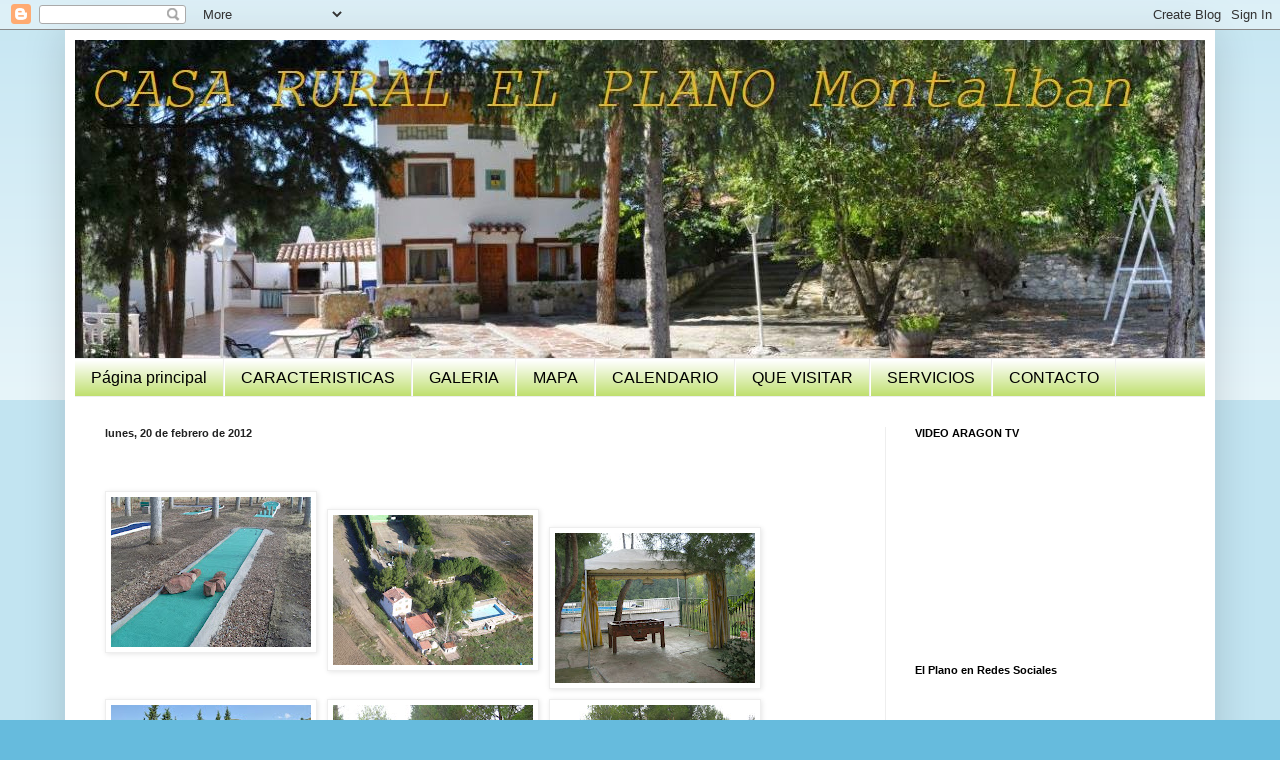

--- FILE ---
content_type: text/html; charset=UTF-8
request_url: https://casaruralelplano.blogspot.com/2012/02/fachada-principal-jardin-entrada.html
body_size: 14099
content:
<!DOCTYPE html>
<html class='v2' dir='ltr' lang='es'>
<head>
<link href='https://www.blogger.com/static/v1/widgets/335934321-css_bundle_v2.css' rel='stylesheet' type='text/css'/>
<meta content='width=1100' name='viewport'/>
<meta content='text/html; charset=UTF-8' http-equiv='Content-Type'/>
<meta content='blogger' name='generator'/>
<link href='https://casaruralelplano.blogspot.com/favicon.ico' rel='icon' type='image/x-icon'/>
<link href='http://casaruralelplano.blogspot.com/2012/02/fachada-principal-jardin-entrada.html' rel='canonical'/>
<link rel="alternate" type="application/atom+xml" title="CASA RURAL EL PLANO Montalban - Atom" href="https://casaruralelplano.blogspot.com/feeds/posts/default" />
<link rel="alternate" type="application/rss+xml" title="CASA RURAL EL PLANO Montalban - RSS" href="https://casaruralelplano.blogspot.com/feeds/posts/default?alt=rss" />
<link rel="service.post" type="application/atom+xml" title="CASA RURAL EL PLANO Montalban - Atom" href="https://www.blogger.com/feeds/2666592443602053958/posts/default" />

<link rel="alternate" type="application/atom+xml" title="CASA RURAL EL PLANO Montalban - Atom" href="https://casaruralelplano.blogspot.com/feeds/4126087405669873451/comments/default" />
<!--Can't find substitution for tag [blog.ieCssRetrofitLinks]-->
<link href='https://blogger.googleusercontent.com/img/b/R29vZ2xl/AVvXsEj-m18L6H7paz5gUAUKlAjVnWW1ypd4SGw9P6S2SKMfhpLYk8I4UybrVvEy9avDJCTFQhNimOMZoazFw-zJmfaSjtXcL1LXI-8djvfQJkn3gHNKEBImRKyb57XkxFIZOKB4rOpeJc8iakM/s200/23.JPG' rel='image_src'/>
<meta content='http://casaruralelplano.blogspot.com/2012/02/fachada-principal-jardin-entrada.html' property='og:url'/>
<meta content='CASA RURAL EL PLANO Montalban' property='og:title'/>
<meta content='                          ' property='og:description'/>
<meta content='https://blogger.googleusercontent.com/img/b/R29vZ2xl/AVvXsEj-m18L6H7paz5gUAUKlAjVnWW1ypd4SGw9P6S2SKMfhpLYk8I4UybrVvEy9avDJCTFQhNimOMZoazFw-zJmfaSjtXcL1LXI-8djvfQJkn3gHNKEBImRKyb57XkxFIZOKB4rOpeJc8iakM/w1200-h630-p-k-no-nu/23.JPG' property='og:image'/>
<title>CASA RURAL EL PLANO Montalban</title>
<style id='page-skin-1' type='text/css'><!--
/*
-----------------------------------------------
Blogger Template Style
Name:     Simple
Designer: Blogger
URL:      www.blogger.com
----------------------------------------------- */
/* Content
----------------------------------------------- */
body {
font: normal normal 12px Arial, Tahoma, Helvetica, FreeSans, sans-serif;
color: #222222;
background: #66bbdd none repeat scroll top left;
padding: 0 40px 40px 40px;
}
html body .region-inner {
min-width: 0;
max-width: 100%;
width: auto;
}
h2 {
font-size: 22px;
}
a:link {
text-decoration:none;
color: #2288bb;
}
a:visited {
text-decoration:none;
color: #888888;
}
a:hover {
text-decoration:underline;
color: #33aaff;
}
.body-fauxcolumn-outer .fauxcolumn-inner {
background: transparent url(https://resources.blogblog.com/blogblog/data/1kt/simple/body_gradient_tile_light.png) repeat scroll top left;
_background-image: none;
}
.body-fauxcolumn-outer .cap-top {
position: absolute;
z-index: 1;
height: 400px;
width: 100%;
}
.body-fauxcolumn-outer .cap-top .cap-left {
width: 100%;
background: transparent url(https://resources.blogblog.com/blogblog/data/1kt/simple/gradients_light.png) repeat-x scroll top left;
_background-image: none;
}
.content-outer {
-moz-box-shadow: 0 0 40px rgba(0, 0, 0, .15);
-webkit-box-shadow: 0 0 5px rgba(0, 0, 0, .15);
-goog-ms-box-shadow: 0 0 10px #333333;
box-shadow: 0 0 40px rgba(0, 0, 0, .15);
margin-bottom: 1px;
}
.content-inner {
padding: 10px 10px;
}
.content-inner {
background-color: #ffffff;
}
/* Header
----------------------------------------------- */
.header-outer {
background: transparent none repeat-x scroll 0 -400px;
_background-image: none;
}
.Header h1 {
font: italic normal 60px 'Courier New', Courier, FreeMono, monospace;
color: #d8ad30;
text-shadow: -1px -1px 1px rgba(0, 0, 0, .2);
}
.Header h1 a {
color: #d8ad30;
}
.Header .description {
font-size: 140%;
color: #777777;
}
.header-inner .Header .titlewrapper {
padding: 22px 30px;
}
.header-inner .Header .descriptionwrapper {
padding: 0 30px;
}
/* Tabs
----------------------------------------------- */
.tabs-inner .section:first-child {
border-top: 1px solid #eeeeee;
}
.tabs-inner .section:first-child ul {
margin-top: -1px;
border-top: 1px solid #eeeeee;
border-left: 0 solid #eeeeee;
border-right: 0 solid #eeeeee;
}
.tabs-inner .widget ul {
background: #bbdd66 url(https://resources.blogblog.com/blogblog/data/1kt/simple/gradients_light.png) repeat-x scroll 0 -800px;
_background-image: none;
border-bottom: 1px solid #eeeeee;
margin-top: 0;
margin-left: -30px;
margin-right: -30px;
}
.tabs-inner .widget li a {
display: inline-block;
padding: .6em 1em;
font: normal normal 16px Arial, Tahoma, Helvetica, FreeSans, sans-serif;
color: #000000;
border-left: 1px solid #ffffff;
border-right: 1px solid #eeeeee;
}
.tabs-inner .widget li:first-child a {
border-left: none;
}
.tabs-inner .widget li.selected a, .tabs-inner .widget li a:hover {
color: #000000;
background-color: #eeeeee;
text-decoration: none;
}
/* Columns
----------------------------------------------- */
.main-outer {
border-top: 0 solid #eeeeee;
}
.fauxcolumn-left-outer .fauxcolumn-inner {
border-right: 1px solid #eeeeee;
}
.fauxcolumn-right-outer .fauxcolumn-inner {
border-left: 1px solid #eeeeee;
}
/* Headings
----------------------------------------------- */
div.widget > h2,
div.widget h2.title {
margin: 0 0 1em 0;
font: normal bold 11px Arial, Tahoma, Helvetica, FreeSans, sans-serif;
color: #000000;
}
/* Widgets
----------------------------------------------- */
.widget .zippy {
color: #999999;
text-shadow: 2px 2px 1px rgba(0, 0, 0, .1);
}
.widget .popular-posts ul {
list-style: none;
}
/* Posts
----------------------------------------------- */
h2.date-header {
font: normal bold 11px Arial, Tahoma, Helvetica, FreeSans, sans-serif;
}
.date-header span {
background-color: transparent;
color: #222222;
padding: inherit;
letter-spacing: inherit;
margin: inherit;
}
.main-inner {
padding-top: 30px;
padding-bottom: 30px;
}
.main-inner .column-center-inner {
padding: 0 15px;
}
.main-inner .column-center-inner .section {
margin: 0 15px;
}
.post {
margin: 0 0 25px 0;
}
h3.post-title, .comments h4 {
font: normal normal 22px Arial, Tahoma, Helvetica, FreeSans, sans-serif;
margin: .75em 0 0;
}
.post-body {
font-size: 110%;
line-height: 1.4;
position: relative;
}
.post-body img, .post-body .tr-caption-container, .Profile img, .Image img,
.BlogList .item-thumbnail img {
padding: 2px;
background: #ffffff;
border: 1px solid #eeeeee;
-moz-box-shadow: 1px 1px 5px rgba(0, 0, 0, .1);
-webkit-box-shadow: 1px 1px 5px rgba(0, 0, 0, .1);
box-shadow: 1px 1px 5px rgba(0, 0, 0, .1);
}
.post-body img, .post-body .tr-caption-container {
padding: 5px;
}
.post-body .tr-caption-container {
color: #222222;
}
.post-body .tr-caption-container img {
padding: 0;
background: transparent;
border: none;
-moz-box-shadow: 0 0 0 rgba(0, 0, 0, .1);
-webkit-box-shadow: 0 0 0 rgba(0, 0, 0, .1);
box-shadow: 0 0 0 rgba(0, 0, 0, .1);
}
.post-header {
margin: 0 0 1.5em;
line-height: 1.6;
font-size: 90%;
}
.post-footer {
margin: 20px -2px 0;
padding: 5px 10px;
color: #666666;
background-color: #f9f9f9;
border-bottom: 1px solid #eeeeee;
line-height: 1.6;
font-size: 90%;
}
#comments .comment-author {
padding-top: 1.5em;
border-top: 1px solid #eeeeee;
background-position: 0 1.5em;
}
#comments .comment-author:first-child {
padding-top: 0;
border-top: none;
}
.avatar-image-container {
margin: .2em 0 0;
}
#comments .avatar-image-container img {
border: 1px solid #eeeeee;
}
/* Comments
----------------------------------------------- */
.comments .comments-content .icon.blog-author {
background-repeat: no-repeat;
background-image: url([data-uri]);
}
.comments .comments-content .loadmore a {
border-top: 1px solid #999999;
border-bottom: 1px solid #999999;
}
.comments .comment-thread.inline-thread {
background-color: #f9f9f9;
}
.comments .continue {
border-top: 2px solid #999999;
}
/* Accents
---------------------------------------------- */
.section-columns td.columns-cell {
border-left: 1px solid #eeeeee;
}
.blog-pager {
background: transparent none no-repeat scroll top center;
}
.blog-pager-older-link, .home-link,
.blog-pager-newer-link {
background-color: #ffffff;
padding: 5px;
}
.footer-outer {
border-top: 0 dashed #bbbbbb;
}
/* Mobile
----------------------------------------------- */
body.mobile  {
background-size: auto;
}
.mobile .body-fauxcolumn-outer {
background: transparent none repeat scroll top left;
}
.mobile .body-fauxcolumn-outer .cap-top {
background-size: 100% auto;
}
.mobile .content-outer {
-webkit-box-shadow: 0 0 3px rgba(0, 0, 0, .15);
box-shadow: 0 0 3px rgba(0, 0, 0, .15);
}
.mobile .tabs-inner .widget ul {
margin-left: 0;
margin-right: 0;
}
.mobile .post {
margin: 0;
}
.mobile .main-inner .column-center-inner .section {
margin: 0;
}
.mobile .date-header span {
padding: 0.1em 10px;
margin: 0 -10px;
}
.mobile h3.post-title {
margin: 0;
}
.mobile .blog-pager {
background: transparent none no-repeat scroll top center;
}
.mobile .footer-outer {
border-top: none;
}
.mobile .main-inner, .mobile .footer-inner {
background-color: #ffffff;
}
.mobile-index-contents {
color: #222222;
}
.mobile-link-button {
background-color: #2288bb;
}
.mobile-link-button a:link, .mobile-link-button a:visited {
color: #ffffff;
}
.mobile .tabs-inner .section:first-child {
border-top: none;
}
.mobile .tabs-inner .PageList .widget-content {
background-color: #eeeeee;
color: #000000;
border-top: 1px solid #eeeeee;
border-bottom: 1px solid #eeeeee;
}
.mobile .tabs-inner .PageList .widget-content .pagelist-arrow {
border-left: 1px solid #eeeeee;
}

--></style>
<style id='template-skin-1' type='text/css'><!--
body {
min-width: 1150px;
}
.content-outer, .content-fauxcolumn-outer, .region-inner {
min-width: 1150px;
max-width: 1150px;
_width: 1150px;
}
.main-inner .columns {
padding-left: 0;
padding-right: 320px;
}
.main-inner .fauxcolumn-center-outer {
left: 0;
right: 320px;
/* IE6 does not respect left and right together */
_width: expression(this.parentNode.offsetWidth -
parseInt("0") -
parseInt("320px") + 'px');
}
.main-inner .fauxcolumn-left-outer {
width: 0;
}
.main-inner .fauxcolumn-right-outer {
width: 320px;
}
.main-inner .column-left-outer {
width: 0;
right: 100%;
margin-left: -0;
}
.main-inner .column-right-outer {
width: 320px;
margin-right: -320px;
}
#layout {
min-width: 0;
}
#layout .content-outer {
min-width: 0;
width: 800px;
}
#layout .region-inner {
min-width: 0;
width: auto;
}
body#layout div.add_widget {
padding: 8px;
}
body#layout div.add_widget a {
margin-left: 32px;
}
--></style>
<link href='https://www.blogger.com/dyn-css/authorization.css?targetBlogID=2666592443602053958&amp;zx=d32c839c-7c54-40d7-aaee-8e80b34d5601' media='none' onload='if(media!=&#39;all&#39;)media=&#39;all&#39;' rel='stylesheet'/><noscript><link href='https://www.blogger.com/dyn-css/authorization.css?targetBlogID=2666592443602053958&amp;zx=d32c839c-7c54-40d7-aaee-8e80b34d5601' rel='stylesheet'/></noscript>
<meta name='google-adsense-platform-account' content='ca-host-pub-1556223355139109'/>
<meta name='google-adsense-platform-domain' content='blogspot.com'/>

</head>
<body class='loading variant-pale'>
<div class='navbar section' id='navbar' name='Barra de navegación'><div class='widget Navbar' data-version='1' id='Navbar1'><script type="text/javascript">
    function setAttributeOnload(object, attribute, val) {
      if(window.addEventListener) {
        window.addEventListener('load',
          function(){ object[attribute] = val; }, false);
      } else {
        window.attachEvent('onload', function(){ object[attribute] = val; });
      }
    }
  </script>
<div id="navbar-iframe-container"></div>
<script type="text/javascript" src="https://apis.google.com/js/platform.js"></script>
<script type="text/javascript">
      gapi.load("gapi.iframes:gapi.iframes.style.bubble", function() {
        if (gapi.iframes && gapi.iframes.getContext) {
          gapi.iframes.getContext().openChild({
              url: 'https://www.blogger.com/navbar/2666592443602053958?po\x3d4126087405669873451\x26origin\x3dhttps://casaruralelplano.blogspot.com',
              where: document.getElementById("navbar-iframe-container"),
              id: "navbar-iframe"
          });
        }
      });
    </script><script type="text/javascript">
(function() {
var script = document.createElement('script');
script.type = 'text/javascript';
script.src = '//pagead2.googlesyndication.com/pagead/js/google_top_exp.js';
var head = document.getElementsByTagName('head')[0];
if (head) {
head.appendChild(script);
}})();
</script>
</div></div>
<div class='body-fauxcolumns'>
<div class='fauxcolumn-outer body-fauxcolumn-outer'>
<div class='cap-top'>
<div class='cap-left'></div>
<div class='cap-right'></div>
</div>
<div class='fauxborder-left'>
<div class='fauxborder-right'></div>
<div class='fauxcolumn-inner'>
</div>
</div>
<div class='cap-bottom'>
<div class='cap-left'></div>
<div class='cap-right'></div>
</div>
</div>
</div>
<div class='content'>
<div class='content-fauxcolumns'>
<div class='fauxcolumn-outer content-fauxcolumn-outer'>
<div class='cap-top'>
<div class='cap-left'></div>
<div class='cap-right'></div>
</div>
<div class='fauxborder-left'>
<div class='fauxborder-right'></div>
<div class='fauxcolumn-inner'>
</div>
</div>
<div class='cap-bottom'>
<div class='cap-left'></div>
<div class='cap-right'></div>
</div>
</div>
</div>
<div class='content-outer'>
<div class='content-cap-top cap-top'>
<div class='cap-left'></div>
<div class='cap-right'></div>
</div>
<div class='fauxborder-left content-fauxborder-left'>
<div class='fauxborder-right content-fauxborder-right'></div>
<div class='content-inner'>
<header>
<div class='header-outer'>
<div class='header-cap-top cap-top'>
<div class='cap-left'></div>
<div class='cap-right'></div>
</div>
<div class='fauxborder-left header-fauxborder-left'>
<div class='fauxborder-right header-fauxborder-right'></div>
<div class='region-inner header-inner'>
<div class='header section' id='header' name='Cabecera'><div class='widget Header' data-version='1' id='Header1'>
<div id='header-inner'>
<a href='https://casaruralelplano.blogspot.com/' style='display: block'>
<img alt='CASA RURAL EL PLANO Montalban' height='318px; ' id='Header1_headerimg' src='https://blogger.googleusercontent.com/img/b/R29vZ2xl/AVvXsEj1alzeKkBikCMdS_1K3efXqc_pfmboRHH7qhL5WgwdmwDclzHOOwLwekyovycIMz4FWi5pYe0IFJX1nAtmn93eiJZoUrylidrw4miVceTkHalW4Mt1MTu1Blr_Y61HsQ2zXiBccWD5BAY/s1600/el+plano.JPG' style='display: block' width='1269px; '/>
</a>
</div>
</div></div>
</div>
</div>
<div class='header-cap-bottom cap-bottom'>
<div class='cap-left'></div>
<div class='cap-right'></div>
</div>
</div>
</header>
<div class='tabs-outer'>
<div class='tabs-cap-top cap-top'>
<div class='cap-left'></div>
<div class='cap-right'></div>
</div>
<div class='fauxborder-left tabs-fauxborder-left'>
<div class='fauxborder-right tabs-fauxborder-right'></div>
<div class='region-inner tabs-inner'>
<div class='tabs section' id='crosscol' name='Multicolumnas'><div class='widget PageList' data-version='1' id='PageList1'>
<h2>Páginas</h2>
<div class='widget-content'>
<ul>
<li>
<a href='https://casaruralelplano.blogspot.com/'>Página principal</a>
</li>
<li>
<a href='https://casaruralelplano.blogspot.com/p/caracteristicas.html'>CARACTERISTICAS</a>
</li>
<li>
<a href='https://casaruralelplano.blogspot.com/p/fotos.html'>GALERIA</a>
</li>
<li>
<a href='https://casaruralelplano.blogspot.com/p/localizacion.html'>MAPA</a>
</li>
<li>
<a href='https://casaruralelplano.blogspot.com/p/disponibilidad.html'>CALENDARIO</a>
</li>
<li>
<a href='https://casaruralelplano.blogspot.com/p/que-ver.html'>QUE VISITAR</a>
</li>
<li>
<a href='https://casaruralelplano.blogspot.com/p/servicios.html'>SERVICIOS</a>
</li>
<li>
<a href='https://casaruralelplano.blogspot.com/p/contacto.html'>CONTACTO</a>
</li>
</ul>
<div class='clear'></div>
</div>
</div></div>
<div class='tabs no-items section' id='crosscol-overflow' name='Cross-Column 2'></div>
</div>
</div>
<div class='tabs-cap-bottom cap-bottom'>
<div class='cap-left'></div>
<div class='cap-right'></div>
</div>
</div>
<div class='main-outer'>
<div class='main-cap-top cap-top'>
<div class='cap-left'></div>
<div class='cap-right'></div>
</div>
<div class='fauxborder-left main-fauxborder-left'>
<div class='fauxborder-right main-fauxborder-right'></div>
<div class='region-inner main-inner'>
<div class='columns fauxcolumns'>
<div class='fauxcolumn-outer fauxcolumn-center-outer'>
<div class='cap-top'>
<div class='cap-left'></div>
<div class='cap-right'></div>
</div>
<div class='fauxborder-left'>
<div class='fauxborder-right'></div>
<div class='fauxcolumn-inner'>
</div>
</div>
<div class='cap-bottom'>
<div class='cap-left'></div>
<div class='cap-right'></div>
</div>
</div>
<div class='fauxcolumn-outer fauxcolumn-left-outer'>
<div class='cap-top'>
<div class='cap-left'></div>
<div class='cap-right'></div>
</div>
<div class='fauxborder-left'>
<div class='fauxborder-right'></div>
<div class='fauxcolumn-inner'>
</div>
</div>
<div class='cap-bottom'>
<div class='cap-left'></div>
<div class='cap-right'></div>
</div>
</div>
<div class='fauxcolumn-outer fauxcolumn-right-outer'>
<div class='cap-top'>
<div class='cap-left'></div>
<div class='cap-right'></div>
</div>
<div class='fauxborder-left'>
<div class='fauxborder-right'></div>
<div class='fauxcolumn-inner'>
</div>
</div>
<div class='cap-bottom'>
<div class='cap-left'></div>
<div class='cap-right'></div>
</div>
</div>
<!-- corrects IE6 width calculation -->
<div class='columns-inner'>
<div class='column-center-outer'>
<div class='column-center-inner'>
<div class='main section' id='main' name='Principal'><div class='widget Blog' data-version='1' id='Blog1'>
<div class='blog-posts hfeed'>

          <div class="date-outer">
        
<h2 class='date-header'><span>lunes, 20 de febrero de 2012</span></h2>

          <div class="date-posts">
        
<div class='post-outer'>
<div class='post hentry uncustomized-post-template' itemprop='blogPost' itemscope='itemscope' itemtype='http://schema.org/BlogPosting'>
<meta content='https://blogger.googleusercontent.com/img/b/R29vZ2xl/AVvXsEj-m18L6H7paz5gUAUKlAjVnWW1ypd4SGw9P6S2SKMfhpLYk8I4UybrVvEy9avDJCTFQhNimOMZoazFw-zJmfaSjtXcL1LXI-8djvfQJkn3gHNKEBImRKyb57XkxFIZOKB4rOpeJc8iakM/s200/23.JPG' itemprop='image_url'/>
<meta content='2666592443602053958' itemprop='blogId'/>
<meta content='4126087405669873451' itemprop='postId'/>
<a name='4126087405669873451'></a>
<div class='post-header'>
<div class='post-header-line-1'></div>
</div>
<div class='post-body entry-content' id='post-body-4126087405669873451' itemprop='description articleBody'>
<a href="https://blogger.googleusercontent.com/img/b/R29vZ2xl/AVvXsEhhwjVB4X_1oaL4GTF6iQ96C9p6T8MFwYoFs8nz-3Yxm9GPjaocHVnMPxsUUzSI7lXuAYoyUWsq3f3TSxNWJkf3crqlhk6a4fhLhP7SlHlFJFRDtITe3d8BasprUlNY2fllLu20xdJbPtU/s1600/Panorama111.jpg"></a><br /><div><a href="https://blogger.googleusercontent.com/img/b/R29vZ2xl/AVvXsEhw44tvHPna1RPHUhguWiLhJNTxJJkzZIjFyuXj4zc1jPRKSU7h0JOq21-MCjSAe5PfmHiGfA95lQVxScfSg5czrHD4mjNO60OHDXgSOuwf_t6O1yFwyyHsiBw41JhAxn3jykBv457vUnQ/s1600/646.JPG"></a><br /><div><a href="https://blogger.googleusercontent.com/img/b/R29vZ2xl/AVvXsEj-m18L6H7paz5gUAUKlAjVnWW1ypd4SGw9P6S2SKMfhpLYk8I4UybrVvEy9avDJCTFQhNimOMZoazFw-zJmfaSjtXcL1LXI-8djvfQJkn3gHNKEBImRKyb57XkxFIZOKB4rOpeJc8iakM/s1600/23.JPG"><img alt="" border="0" id="BLOGGER_PHOTO_ID_5711335228387207458" src="https://blogger.googleusercontent.com/img/b/R29vZ2xl/AVvXsEj-m18L6H7paz5gUAUKlAjVnWW1ypd4SGw9P6S2SKMfhpLYk8I4UybrVvEy9avDJCTFQhNimOMZoazFw-zJmfaSjtXcL1LXI-8djvfQJkn3gHNKEBImRKyb57XkxFIZOKB4rOpeJc8iakM/s200/23.JPG" style="margin: 0px 10px 10px 0px; width: 200px; height: 150px; float: left; cursor: pointer;" /></a><br /><div><a href="https://blogger.googleusercontent.com/img/b/R29vZ2xl/AVvXsEhKnYA2XlcP3K9ZK1NPcFmQcQxvCQIFzdhiKv294g0Uk-UdwX5QFUmGQtQz0tJmDl5TnJ3J5VhigICUpQbBAq_wvnsp8k2tIWdIM8ACWX1b4hrO3lCV9SexcSd6Y2N5kNwTongdZgMjvS4/s1600/22.JPG"><img alt="" border="0" id="BLOGGER_PHOTO_ID_5711335083213974482" src="https://blogger.googleusercontent.com/img/b/R29vZ2xl/AVvXsEhKnYA2XlcP3K9ZK1NPcFmQcQxvCQIFzdhiKv294g0Uk-UdwX5QFUmGQtQz0tJmDl5TnJ3J5VhigICUpQbBAq_wvnsp8k2tIWdIM8ACWX1b4hrO3lCV9SexcSd6Y2N5kNwTongdZgMjvS4/s200/22.JPG" style="margin: 0px 10px 10px 0px; width: 200px; height: 150px; float: left; cursor: pointer;" /></a><br /><div><a href="https://blogger.googleusercontent.com/img/b/R29vZ2xl/AVvXsEimDiczp1Kk_sbBqL1xkWWeVvsBKm8i5WPN1uxvUTrhmcoXvpCtUchlTAO6Jnm8ZciMvx2nykqfgaBeWPJoVscme0Q85t3PX51qqqtWt4lCGvJ6pOV4K_j3o1JMlHza7ZgVXNiikI2W9Zk/s1600/21.JPG"><img alt="" border="0" id="BLOGGER_PHOTO_ID_5711334955899772306" src="https://blogger.googleusercontent.com/img/b/R29vZ2xl/AVvXsEimDiczp1Kk_sbBqL1xkWWeVvsBKm8i5WPN1uxvUTrhmcoXvpCtUchlTAO6Jnm8ZciMvx2nykqfgaBeWPJoVscme0Q85t3PX51qqqtWt4lCGvJ6pOV4K_j3o1JMlHza7ZgVXNiikI2W9Zk/s200/21.JPG" style="margin: 0px 10px 10px 0px; width: 200px; height: 150px; float: left; cursor: pointer;" /></a><br /><div><a href="https://blogger.googleusercontent.com/img/b/R29vZ2xl/AVvXsEjJvhA_f03D4W4bJaZ1HNLefdO_TyBROeLcZU88HVEYcTM38OtPUJbn-DpSW3N0ZU8QI_WeF71t2ejHWo0aH1LLWxz8cgGtwd7xhwZ5_QKoXNTRDd1nFgFdNhxwYbCl4QAJ-ZnnKPLzmrI/s1600/21.1.jpg"><img alt="" border="0" id="BLOGGER_PHOTO_ID_5711334784502323906" src="https://blogger.googleusercontent.com/img/b/R29vZ2xl/AVvXsEjJvhA_f03D4W4bJaZ1HNLefdO_TyBROeLcZU88HVEYcTM38OtPUJbn-DpSW3N0ZU8QI_WeF71t2ejHWo0aH1LLWxz8cgGtwd7xhwZ5_QKoXNTRDd1nFgFdNhxwYbCl4QAJ-ZnnKPLzmrI/s200/21.1.jpg" style="margin: 0px 10px 10px 0px; width: 200px; height: 133px; float: left; cursor: pointer;" /></a><br /><div><a href="https://blogger.googleusercontent.com/img/b/R29vZ2xl/AVvXsEiXaEJh9Yg-mSV8204DPK6EsFpV8kE38qHzDMZ8oiqFIf1JDppwRw4q-iLuEnNSZJoEDoMW-6X7QsY26dv7s5glRpEto0GDOB0duC8LT5KM1KEw7bxtP1KuP7SaeAt6wcRgN-dlKJAicoI/s1600/20.JPG"><img alt="" border="0" id="BLOGGER_PHOTO_ID_5711334663577674114" src="https://blogger.googleusercontent.com/img/b/R29vZ2xl/AVvXsEiXaEJh9Yg-mSV8204DPK6EsFpV8kE38qHzDMZ8oiqFIf1JDppwRw4q-iLuEnNSZJoEDoMW-6X7QsY26dv7s5glRpEto0GDOB0duC8LT5KM1KEw7bxtP1KuP7SaeAt6wcRgN-dlKJAicoI/s200/20.JPG" style="margin: 0px 10px 10px 0px; width: 200px; height: 150px; float: left; cursor: pointer;" /></a><br /><div><a href="https://blogger.googleusercontent.com/img/b/R29vZ2xl/AVvXsEjNGPgM-LNLr3gCWXXJDR3vewBvcXdRO8sAirCXoEWz4C6BIAdSyPYtksFE0gcSM7Zg2gBnkvuoBnR-qGlLE828izrhI8OGAqBa-1Lc_M0JQhFkqYvePApye8lcL0ghQU5dp-oCAOaHJG4/s1600/19.JPG"><img alt="" border="0" id="BLOGGER_PHOTO_ID_5711334512275591362" src="https://blogger.googleusercontent.com/img/b/R29vZ2xl/AVvXsEjNGPgM-LNLr3gCWXXJDR3vewBvcXdRO8sAirCXoEWz4C6BIAdSyPYtksFE0gcSM7Zg2gBnkvuoBnR-qGlLE828izrhI8OGAqBa-1Lc_M0JQhFkqYvePApye8lcL0ghQU5dp-oCAOaHJG4/s200/19.JPG" style="margin: 0px 10px 10px 0px; width: 200px; height: 150px; float: left; cursor: pointer;" /></a><br /><div><a href="https://blogger.googleusercontent.com/img/b/R29vZ2xl/AVvXsEiC1gxsk8actU1ECSTJa1yxcpbuiDUb9PnOwlP0_HRbnh-AkzTGYkaKRFyrSAVUZOuefLdEzpxkvn0Bei7pXn-pJYRVRCbKN98WNPIVwtx52gzmr4e4zftzvQuidGw6W1MpYx8Wek2LHHI/s1600/18.JPG"><img alt="" border="0" id="BLOGGER_PHOTO_ID_5711334365801456242" src="https://blogger.googleusercontent.com/img/b/R29vZ2xl/AVvXsEiC1gxsk8actU1ECSTJa1yxcpbuiDUb9PnOwlP0_HRbnh-AkzTGYkaKRFyrSAVUZOuefLdEzpxkvn0Bei7pXn-pJYRVRCbKN98WNPIVwtx52gzmr4e4zftzvQuidGw6W1MpYx8Wek2LHHI/s200/18.JPG" style="margin: 0px 10px 10px 0px; width: 200px; height: 150px; float: left; cursor: pointer;" /></a><br /><div><a href="https://blogger.googleusercontent.com/img/b/R29vZ2xl/AVvXsEhfg65V1KhVV_eKXSo0SeO1lydRrcJqZ_7xuq5NL6PCAU17-hiCAJQ9K9rc65LJojuoctQQ7cc5qGVYEmmDBRC6mSfE4wF55ItqmsLCJGjouqpNe6c2Rhja8RpxvogUa742ZRCeCK76-tY/s1600/17.JPG"><img alt="" border="0" id="BLOGGER_PHOTO_ID_5711334286724832578" src="https://blogger.googleusercontent.com/img/b/R29vZ2xl/AVvXsEhfg65V1KhVV_eKXSo0SeO1lydRrcJqZ_7xuq5NL6PCAU17-hiCAJQ9K9rc65LJojuoctQQ7cc5qGVYEmmDBRC6mSfE4wF55ItqmsLCJGjouqpNe6c2Rhja8RpxvogUa742ZRCeCK76-tY/s200/17.JPG" style="margin: 0px 10px 10px 0px; width: 200px; height: 150px; float: left; cursor: pointer;" /></a><br /><div><a href="https://blogger.googleusercontent.com/img/b/R29vZ2xl/AVvXsEhtxcfzgNMPKt5KQtJ0wfmhdfF2593IASaiWezZSaUthcTTehgR-RXHUZJ4VPZU83VpH0QNTa2CUAeXsPnHQMpPk9eb8B12e6rXP1svCURe4GEBzPAYlEej0Al5whXizBDCi1A_YwqZfpc/s1600/16.JPG"><img alt="" border="0" id="BLOGGER_PHOTO_ID_5711334196194631906" src="https://blogger.googleusercontent.com/img/b/R29vZ2xl/AVvXsEhtxcfzgNMPKt5KQtJ0wfmhdfF2593IASaiWezZSaUthcTTehgR-RXHUZJ4VPZU83VpH0QNTa2CUAeXsPnHQMpPk9eb8B12e6rXP1svCURe4GEBzPAYlEej0Al5whXizBDCi1A_YwqZfpc/s200/16.JPG" style="margin: 0px 10px 10px 0px; width: 200px; height: 150px; float: left; cursor: pointer;" /></a><br /><div><a href="https://blogger.googleusercontent.com/img/b/R29vZ2xl/AVvXsEiq6MgnoSW7bsQnkIKtuTMXWUY_BjaIAV81h5J5AQ5OjeNyyH1kV67roSAadz_xo0azYkYIV685HMlObkSBagETDSmaXzgm35LhRVeDRZ7wvrmNkmmAoQ1daVffmPfwAIYLaYKHky2qszc/s1600/15.JPG"><img alt="" border="0" id="BLOGGER_PHOTO_ID_5711334111317059202" src="https://blogger.googleusercontent.com/img/b/R29vZ2xl/AVvXsEiq6MgnoSW7bsQnkIKtuTMXWUY_BjaIAV81h5J5AQ5OjeNyyH1kV67roSAadz_xo0azYkYIV685HMlObkSBagETDSmaXzgm35LhRVeDRZ7wvrmNkmmAoQ1daVffmPfwAIYLaYKHky2qszc/s200/15.JPG" style="margin: 0px 10px 10px 0px; width: 200px; height: 150px; float: left; cursor: pointer;" /></a><br /><div><a href="https://blogger.googleusercontent.com/img/b/R29vZ2xl/AVvXsEhe-TNllQtnjNKrI7YOjeq0saYgBILCkDkmu_ZUOEFte5URZ89O8k09WFutuATwWYTU0Kzc0JOOrihG5c3EYi8riIzOkThvL1LnoYvlHAcmAhc_ew95zZgeedUlvaO2YshRMTMEzSCLPW4/s1600/14.JPG"><img alt="" border="0" id="BLOGGER_PHOTO_ID_5711334040391048690" src="https://blogger.googleusercontent.com/img/b/R29vZ2xl/AVvXsEhe-TNllQtnjNKrI7YOjeq0saYgBILCkDkmu_ZUOEFte5URZ89O8k09WFutuATwWYTU0Kzc0JOOrihG5c3EYi8riIzOkThvL1LnoYvlHAcmAhc_ew95zZgeedUlvaO2YshRMTMEzSCLPW4/s200/14.JPG" style="margin: 0px 10px 10px 0px; width: 200px; height: 150px; float: left; cursor: pointer;" /></a><br /><div><a href="https://blogger.googleusercontent.com/img/b/R29vZ2xl/AVvXsEh_88lISexkSNpG0D823G03Z6Z75EMciqVwmfJknwG_QYwwlpStoWSt8yZAjsvBHhJ3ZEweI2zot81EdU3kphq3yeeB_A7GS8dIzFrxGITWBGyD7Z_hk241C2gCPpiWjaHiyIKJsxZbC0E/s1600/13.JPG"><img alt="" border="0" id="BLOGGER_PHOTO_ID_5711333969636635794" src="https://blogger.googleusercontent.com/img/b/R29vZ2xl/AVvXsEh_88lISexkSNpG0D823G03Z6Z75EMciqVwmfJknwG_QYwwlpStoWSt8yZAjsvBHhJ3ZEweI2zot81EdU3kphq3yeeB_A7GS8dIzFrxGITWBGyD7Z_hk241C2gCPpiWjaHiyIKJsxZbC0E/s200/13.JPG" style="margin: 0px 10px 10px 0px; width: 200px; height: 150px; float: left; cursor: pointer;" /></a><br /><div><a href="https://blogger.googleusercontent.com/img/b/R29vZ2xl/AVvXsEik20V8m_PUJil6j4WzYMYN0vPj356RmbJCsc0nEuO03lzKDmlf2Nu4dQjKbk0EJBtTLNpLZcekK2zywZGZwiYpTk-wyMEYdxQRwKkVFeWXI_U84oe_bXSOpYq3Dr666rQMqzuUBpuKXrE/s1600/12.JPG"><img alt="" border="0" id="BLOGGER_PHOTO_ID_5711333916310766018" src="https://blogger.googleusercontent.com/img/b/R29vZ2xl/AVvXsEik20V8m_PUJil6j4WzYMYN0vPj356RmbJCsc0nEuO03lzKDmlf2Nu4dQjKbk0EJBtTLNpLZcekK2zywZGZwiYpTk-wyMEYdxQRwKkVFeWXI_U84oe_bXSOpYq3Dr666rQMqzuUBpuKXrE/s200/12.JPG" style="margin: 0px 10px 10px 0px; width: 200px; height: 150px; float: left; cursor: pointer;" /></a><br /><div><a href="https://blogger.googleusercontent.com/img/b/R29vZ2xl/AVvXsEiQYEJhRADH6rIMPHHCiR6PcMH0FwU1Uz88gIuevX4YnYt5rgnnZP2ulrR2nZK1QTyHRmFhM5t4pNjmI-RAgek-bhwbIS4wqqZfi32-oyi0PjNm_GAP1V_g6f05uWbr6hV9LEUhgGU4k2A/s1600/11.JPG"><img alt="" border="0" id="BLOGGER_PHOTO_ID_5711333834383587250" src="https://blogger.googleusercontent.com/img/b/R29vZ2xl/AVvXsEiQYEJhRADH6rIMPHHCiR6PcMH0FwU1Uz88gIuevX4YnYt5rgnnZP2ulrR2nZK1QTyHRmFhM5t4pNjmI-RAgek-bhwbIS4wqqZfi32-oyi0PjNm_GAP1V_g6f05uWbr6hV9LEUhgGU4k2A/s200/11.JPG" style="margin: 0px 10px 10px 0px; width: 200px; height: 150px; float: left; cursor: pointer;" /></a><br /><div><a href="https://blogger.googleusercontent.com/img/b/R29vZ2xl/AVvXsEjASJBNiKMTYKqfZnzcBDFvIbmHii3maEjBtKsGhjtOBzuJpoQVTo64c3PRxYfpKkdEorWIZ8E_3lmW9er9cBnXbAZ0Q00pL3qKYlwSgyPOBNlmW6smCcXuCkIoenk1qyNDvL8Dch6F9TI/s1600/10.JPG"><img alt="" border="0" id="BLOGGER_PHOTO_ID_5711333754510755234" src="https://blogger.googleusercontent.com/img/b/R29vZ2xl/AVvXsEjASJBNiKMTYKqfZnzcBDFvIbmHii3maEjBtKsGhjtOBzuJpoQVTo64c3PRxYfpKkdEorWIZ8E_3lmW9er9cBnXbAZ0Q00pL3qKYlwSgyPOBNlmW6smCcXuCkIoenk1qyNDvL8Dch6F9TI/s200/10.JPG" style="margin: 0px 10px 10px 0px; width: 200px; height: 150px; float: left; cursor: pointer;" /></a><br /><div><a href="https://blogger.googleusercontent.com/img/b/R29vZ2xl/AVvXsEgSSptobiHTEcAs6D7QLIiqKChH5Iv14eqa1PPWlwGE7ZYSa1yjwvYGtPGu9P4_5YZXfTsXHm3lOkoZtjHOcGRYfBJ-xEUmw00U80C3szLv_35iZbRQHb-6ewf4JVvLPxzDriKMCL2Y-t8/s1600/9.JPG"><img alt="" border="0" id="BLOGGER_PHOTO_ID_5711333691596865666" src="https://blogger.googleusercontent.com/img/b/R29vZ2xl/AVvXsEgSSptobiHTEcAs6D7QLIiqKChH5Iv14eqa1PPWlwGE7ZYSa1yjwvYGtPGu9P4_5YZXfTsXHm3lOkoZtjHOcGRYfBJ-xEUmw00U80C3szLv_35iZbRQHb-6ewf4JVvLPxzDriKMCL2Y-t8/s200/9.JPG" style="margin: 0px 10px 10px 0px; width: 200px; height: 150px; float: left; cursor: pointer;" /></a><br /><div><a href="https://blogger.googleusercontent.com/img/b/R29vZ2xl/AVvXsEhzb0dRUFNvW8VkiV103WmNN-fB2cPRtO87SPUxyaqZGt5kBY8rpkQI6DN7fXCNDpSYzqgRaYYhyqMj7tAYhxDhZ6lw2OjEZnEnQat4ECR-VFZIBOFR9ZcpjS4s33tQCqxpXv6YI0TLUuw/s1600/8.JPG"><img alt="" border="0" id="BLOGGER_PHOTO_ID_5711333630937372002" src="https://blogger.googleusercontent.com/img/b/R29vZ2xl/AVvXsEhzb0dRUFNvW8VkiV103WmNN-fB2cPRtO87SPUxyaqZGt5kBY8rpkQI6DN7fXCNDpSYzqgRaYYhyqMj7tAYhxDhZ6lw2OjEZnEnQat4ECR-VFZIBOFR9ZcpjS4s33tQCqxpXv6YI0TLUuw/s200/8.JPG" style="margin: 0px 10px 10px 0px; width: 200px; height: 150px; float: left; cursor: pointer;" /></a><br /><div><a href="https://blogger.googleusercontent.com/img/b/R29vZ2xl/AVvXsEi3VLNz8o2NOQdmzkKIJNwdMDRn01X0hv_Rz25HPGe1vLS7k5IlZvfclTKpCNGaUeqCJd8MitHIezIJZvyGf_5tmSxw4TULUntH4DF8vkvHAzqkXJD5aPvSEJya08iv_yACSNzpx8Oea_w/s1600/7.JPG"><img alt="" border="0" id="BLOGGER_PHOTO_ID_5711333560695337634" src="https://blogger.googleusercontent.com/img/b/R29vZ2xl/AVvXsEi3VLNz8o2NOQdmzkKIJNwdMDRn01X0hv_Rz25HPGe1vLS7k5IlZvfclTKpCNGaUeqCJd8MitHIezIJZvyGf_5tmSxw4TULUntH4DF8vkvHAzqkXJD5aPvSEJya08iv_yACSNzpx8Oea_w/s200/7.JPG" style="margin: 0px 10px 10px 0px; width: 200px; height: 150px; float: left; cursor: pointer;" /></a><br /><div><a href="https://blogger.googleusercontent.com/img/b/R29vZ2xl/AVvXsEjRjQBn7zJCxokT8Zmitvv0vTDheCddIbeeljTzxciFGf07PxsK3nOhmN4NSc-0VOJCybqNVT0VTihPGvj3P45u-rMNH-ZgPBWI1wAmixPXZ3dzplNUgpy1Bq1F3pG2G1tsBhyphenhyphen0E3OwSa0/s1600/6.JPG"><img alt="" border="0" id="BLOGGER_PHOTO_ID_5711333480731901954" src="https://blogger.googleusercontent.com/img/b/R29vZ2xl/AVvXsEjRjQBn7zJCxokT8Zmitvv0vTDheCddIbeeljTzxciFGf07PxsK3nOhmN4NSc-0VOJCybqNVT0VTihPGvj3P45u-rMNH-ZgPBWI1wAmixPXZ3dzplNUgpy1Bq1F3pG2G1tsBhyphenhyphen0E3OwSa0/s200/6.JPG" style="margin: 0px 10px 10px 0px; width: 200px; height: 150px; float: left; cursor: pointer;" /></a><br /><div><a href="https://blogger.googleusercontent.com/img/b/R29vZ2xl/AVvXsEiBxg_mg9ib8tSYxUXz6GdVpYeVfHR59PPPhl51FKsjRR47i47U_i52ibDYpKOYsNAUmyRVP2s8GbHLpT5nckyhbe6xwbbXDTPBm5c1loLAa4gWV9-8Q6TtpWggU9LbFTE5JoZ7LCNSQhE/s1600/5.JPG"><img alt="" border="0" id="BLOGGER_PHOTO_ID_5711333273706511634" src="https://blogger.googleusercontent.com/img/b/R29vZ2xl/AVvXsEiBxg_mg9ib8tSYxUXz6GdVpYeVfHR59PPPhl51FKsjRR47i47U_i52ibDYpKOYsNAUmyRVP2s8GbHLpT5nckyhbe6xwbbXDTPBm5c1loLAa4gWV9-8Q6TtpWggU9LbFTE5JoZ7LCNSQhE/s200/5.JPG" style="margin: 0px 10px 10px 0px; width: 200px; height: 150px; float: left; cursor: pointer;" /></a><br /><br /><div><br /><div><p align="left"><a href="https://blogger.googleusercontent.com/img/b/R29vZ2xl/AVvXsEh6OvbjCaxGYrQGc6LKr_Z4xj3HdYShWGdRO_ctW_JYTyBZ1D37FmHaiMPUmt5f8LziZJ6NvHwYb3OUtGeJdW7ldF6h_ZNLMFrCb5eutO6rR87IfI1qvN4cChdiNPuDar9AgrVh7TbPVkc/s1600/1.JPG"><img alt="" border="0" id="BLOGGER_PHOTO_ID_5711325451668138530" src="https://blogger.googleusercontent.com/img/b/R29vZ2xl/AVvXsEh6OvbjCaxGYrQGc6LKr_Z4xj3HdYShWGdRO_ctW_JYTyBZ1D37FmHaiMPUmt5f8LziZJ6NvHwYb3OUtGeJdW7ldF6h_ZNLMFrCb5eutO6rR87IfI1qvN4cChdiNPuDar9AgrVh7TbPVkc/s200/1.JPG" style="margin: 0px 10px 10px 0px; width: 200px; height: 150px; float: left; cursor: pointer;" /></a></p><a href="https://blogger.googleusercontent.com/img/b/R29vZ2xl/AVvXsEh6OvbjCaxGYrQGc6LKr_Z4xj3HdYShWGdRO_ctW_JYTyBZ1D37FmHaiMPUmt5f8LziZJ6NvHwYb3OUtGeJdW7ldF6h_ZNLMFrCb5eutO6rR87IfI1qvN4cChdiNPuDar9AgrVh7TbPVkc/s1600/1.JPG"><div align="left"> </div></a><p><a href="https://blogger.googleusercontent.com/img/b/R29vZ2xl/AVvXsEifQjRO9lTmx5DRBMFux7VegoWtUxDU0WJ4vZpIQ5VpQWh28P_vvUgHixA7qGc8MXOmK4XyWmPiBWyOpJANHFFnNhHOuLJtKkCbzcEynYBAB19yRzL1hhITxk1jjnnmNjBcPmTb8LdpibY/s1600/4.JPG"></a> </p><div> </div><div> </div><div> </div><p align="left"><a href="https://blogger.googleusercontent.com/img/b/R29vZ2xl/AVvXsEgnOynQPcfCNN3RCDIm2tfZr7eSe5ZpDlWNMXCy_9bBSBztcCTIDMTNG49Uh-DQtL6e2WCW063lL-6NMwlU7Eq4yYTRBuU7gsIATa-nhgGcqCQX8hU6RoAVmLVFfrUxY6tk1hWkfxVYeLQ/s1600/2.JPG"><img alt="" border="0" id="BLOGGER_PHOTO_ID_5711325706561435970" src="https://blogger.googleusercontent.com/img/b/R29vZ2xl/AVvXsEgnOynQPcfCNN3RCDIm2tfZr7eSe5ZpDlWNMXCy_9bBSBztcCTIDMTNG49Uh-DQtL6e2WCW063lL-6NMwlU7Eq4yYTRBuU7gsIATa-nhgGcqCQX8hU6RoAVmLVFfrUxY6tk1hWkfxVYeLQ/s200/2.JPG" style="margin: 0px 10px 10px 0px; width: 200px; height: 150px; float: left; cursor: pointer;" /></a></p><a href="https://blogger.googleusercontent.com/img/b/R29vZ2xl/AVvXsEgnOynQPcfCNN3RCDIm2tfZr7eSe5ZpDlWNMXCy_9bBSBztcCTIDMTNG49Uh-DQtL6e2WCW063lL-6NMwlU7Eq4yYTRBuU7gsIATa-nhgGcqCQX8hU6RoAVmLVFfrUxY6tk1hWkfxVYeLQ/s1600/2.JPG"><div align="left"> </div></a><p></p><a href="https://blogger.googleusercontent.com/img/b/R29vZ2xl/AVvXsEgnOynQPcfCNN3RCDIm2tfZr7eSe5ZpDlWNMXCy_9bBSBztcCTIDMTNG49Uh-DQtL6e2WCW063lL-6NMwlU7Eq4yYTRBuU7gsIATa-nhgGcqCQX8hU6RoAVmLVFfrUxY6tk1hWkfxVYeLQ/s1600/2.JPG"><div align="left"> </div></a><p> </p><div> </div><div> <a href="https://blogger.googleusercontent.com/img/b/R29vZ2xl/AVvXsEiADO6VaAB3JpvflSce4S45kDlzHJlDMnvoqaTMNwtQHjCHDiTFk1i91fiGCvq7tP9282FZlDnNofOLTx-2QpmlYslamWjRhnSX6Vh1N_wo25yvqrIf37mp0yB7phcq6fwwAEuuLFMQLJc/s1600/3.JPG"><img alt="" border="0" id="BLOGGER_PHOTO_ID_5711328892344368578" src="https://blogger.googleusercontent.com/img/b/R29vZ2xl/AVvXsEiADO6VaAB3JpvflSce4S45kDlzHJlDMnvoqaTMNwtQHjCHDiTFk1i91fiGCvq7tP9282FZlDnNofOLTx-2QpmlYslamWjRhnSX6Vh1N_wo25yvqrIf37mp0yB7phcq6fwwAEuuLFMQLJc/s200/3.JPG" style="margin: 0px 10px 10px 0px; width: 200px; height: 150px; float: left; cursor: pointer;" /></a></div><div> </div><div align="left"> </div><div> </div><div><br /> </div><div> </div><div> <p><a href="https://blogger.googleusercontent.com/img/b/R29vZ2xl/AVvXsEifQjRO9lTmx5DRBMFux7VegoWtUxDU0WJ4vZpIQ5VpQWh28P_vvUgHixA7qGc8MXOmK4XyWmPiBWyOpJANHFFnNhHOuLJtKkCbzcEynYBAB19yRzL1hhITxk1jjnnmNjBcPmTb8LdpibY/s1600/4.JPG"><img alt="" border="0" id="BLOGGER_PHOTO_ID_5711332920574737618" src="https://blogger.googleusercontent.com/img/b/R29vZ2xl/AVvXsEifQjRO9lTmx5DRBMFux7VegoWtUxDU0WJ4vZpIQ5VpQWh28P_vvUgHixA7qGc8MXOmK4XyWmPiBWyOpJANHFFnNhHOuLJtKkCbzcEynYBAB19yRzL1hhITxk1jjnnmNjBcPmTb8LdpibY/s200/4.JPG" style="margin: 0px 10px 10px 0px; width: 200px; height: 150px; float: left; cursor: pointer;" /></a></p><p> </p><p> </p><p> </p><p> </p><p> </p><p> </p></div><div> </div><div> </div><div> </div><div> </div><div></div></div></div></div></div></div></div></div></div></div></div></div></div></div></div></div></div></div></div></div></div></div></div></div>
<div style='clear: both;'></div>
</div>
<div class='post-footer'>
<div class='post-footer-line post-footer-line-1'>
<span class='post-author vcard'>
Publicado por
<span class='fn' itemprop='author' itemscope='itemscope' itemtype='http://schema.org/Person'>
<span itemprop='name'>Casa Rural el Plano</span>
</span>
</span>
<span class='post-timestamp'>
en
<meta content='http://casaruralelplano.blogspot.com/2012/02/fachada-principal-jardin-entrada.html' itemprop='url'/>
<a class='timestamp-link' href='https://casaruralelplano.blogspot.com/2012/02/fachada-principal-jardin-entrada.html' rel='bookmark' title='permanent link'><abbr class='published' itemprop='datePublished' title='2012-02-20T12:58:00-08:00'>12:58</abbr></a>
</span>
<span class='post-comment-link'>
</span>
<span class='post-icons'>
<span class='item-control blog-admin pid-565238411'>
<a href='https://www.blogger.com/post-edit.g?blogID=2666592443602053958&postID=4126087405669873451&from=pencil' title='Editar entrada'>
<img alt='' class='icon-action' height='18' src='https://resources.blogblog.com/img/icon18_edit_allbkg.gif' width='18'/>
</a>
</span>
</span>
<div class='post-share-buttons goog-inline-block'>
</div>
</div>
<div class='post-footer-line post-footer-line-2'>
<span class='post-labels'>
</span>
</div>
<div class='post-footer-line post-footer-line-3'>
<span class='post-location'>
</span>
</div>
</div>
</div>
<div class='comments' id='comments'>
<a name='comments'></a>
<h4>No hay comentarios:</h4>
<div id='Blog1_comments-block-wrapper'>
<dl class='avatar-comment-indent' id='comments-block'>
</dl>
</div>
<p class='comment-footer'>
<a href='https://www.blogger.com/comment/fullpage/post/2666592443602053958/4126087405669873451' onclick=''>Publicar un comentario</a>
</p>
</div>
</div>

        </div></div>
      
</div>
<div class='blog-pager' id='blog-pager'>
<span id='blog-pager-newer-link'>
<a class='blog-pager-newer-link' href='https://casaruralelplano.blogspot.com/2012/03/semana-santa-en-teruel.html' id='Blog1_blog-pager-newer-link' title='Entrada más reciente'>Entrada más reciente</a>
</span>
<a class='home-link' href='https://casaruralelplano.blogspot.com/'>Inicio</a>
</div>
<div class='clear'></div>
<div class='post-feeds'>
<div class='feed-links'>
Suscribirse a:
<a class='feed-link' href='https://casaruralelplano.blogspot.com/feeds/4126087405669873451/comments/default' target='_blank' type='application/atom+xml'>Enviar comentarios (Atom)</a>
</div>
</div>
</div></div>
</div>
</div>
<div class='column-left-outer'>
<div class='column-left-inner'>
<aside>
</aside>
</div>
</div>
<div class='column-right-outer'>
<div class='column-right-inner'>
<aside>
<div class='sidebar section' id='sidebar-right-1'><div class='widget HTML' data-version='1' id='HTML1'>
<h2 class='title'>VIDEO ARAGON TV</h2>
<div class='widget-content'>
<iframe width="285" height="180" src="https://www.youtube.com/embed/kbzhLTrnaDY" frameborder="0" allowfullscreen></iframe>
</div>
<div class='clear'></div>
</div><div class='widget HTML' data-version='1' id='HTML2'>
<h2 class='title'>El Plano en Redes Sociales</h2>
<div class='widget-content'>
<iframe src="http://www.facebook.com/plugins/likebox.php?href=http%3A%2F%2Fwww.facebook.com%2Fpages%2FCasa-Rural-el-Plano-Montalban-Teruel%2F130756970295870&amp;width=250&amp;colorscheme=light&amp;show_faces=true&amp;stream=true&amp;header=true&amp;height=427" style="border: medium none; overflow: hidden; width: 250px; height: 427px;" allowtransparency="true" frameborder="0" scrolling="SI"></iframe>
</div>
<div class='clear'></div>
</div><div class='widget Text' data-version='1' id='Text3'>
<h2 class='title'>TWITTER</h2>
<div class='widget-content'>
<a class="twitter-timeline"  href="https://twitter.com/casaelplano" data-widget-id="562924090856861698">Tweets por el @casaelplano.</a><br />            <script>!function(d,s,id){var js,fjs=d.getElementsByTagName(s)[0],p=/^http:/.test(d.location)?'http':'https';if(!d.getElementById(id)){js=d.createElement(s);js.id=id;js.src=p+"://platform.twitter.com/widgets.js";fjs.parentNode.insertBefore(js,fjs);}}(document,"script","twitter-wjs");</script><br />          <br />
</div>
<div class='clear'></div>
</div><div class='widget Label' data-version='1' id='Label1'>
<h2>Etiquetas</h2>
<div class='widget-content list-label-widget-content'>
<ul>
<li>
<a dir='ltr' href='https://casaruralelplano.blogspot.com/search/label/Casa%20Rural%20el%20Plano'>Casa Rural el Plano</a>
<span dir='ltr'>(1)</span>
</li>
<li>
<a dir='ltr' href='https://casaruralelplano.blogspot.com/search/label/Semana%20Santa%20en%20Teruel'>Semana Santa en Teruel</a>
<span dir='ltr'>(1)</span>
</li>
</ul>
<div class='clear'></div>
</div>
</div></div>
<table border='0' cellpadding='0' cellspacing='0' class='section-columns columns-2'>
<tbody>
<tr>
<td class='first columns-cell'>
<div class='sidebar no-items section' id='sidebar-right-2-1'></div>
</td>
<td class='columns-cell'>
<div class='sidebar no-items section' id='sidebar-right-2-2'></div>
</td>
</tr>
</tbody>
</table>
<div class='sidebar no-items section' id='sidebar-right-3'></div>
</aside>
</div>
</div>
</div>
<div style='clear: both'></div>
<!-- columns -->
</div>
<!-- main -->
</div>
</div>
<div class='main-cap-bottom cap-bottom'>
<div class='cap-left'></div>
<div class='cap-right'></div>
</div>
</div>
<footer>
<div class='footer-outer'>
<div class='footer-cap-top cap-top'>
<div class='cap-left'></div>
<div class='cap-right'></div>
</div>
<div class='fauxborder-left footer-fauxborder-left'>
<div class='fauxborder-right footer-fauxborder-right'></div>
<div class='region-inner footer-inner'>
<div class='foot no-items section' id='footer-1'></div>
<table border='0' cellpadding='0' cellspacing='0' class='section-columns columns-2'>
<tbody>
<tr>
<td class='first columns-cell'>
<div class='foot section' id='footer-2-1'><div class='widget Text' data-version='1' id='Text1'>
<div class='widget-content'>
DESCRIPCIÓN<br /><br />La casa rural el Plano es un lugar ideal para relajarse y descansar. Tiene un amplio jardín con barbacoa y muebles para pasar una tarde agradable y disfrutando de unas excelentes vistas a la montaña. La casa consta de dos plantas, cinco dormitorios, dos baños completos, un salón cocina con chimenea y un amplio jardín. Además de todo esto, la casa proporciona a los viajeros la ropa necesaria para los dormitorios así como toallas de ducha y de mano, todo el menaje necesario para la cocina y otros productos de bienvenida.<br /><br />La casa cuenta con una cuidada decoración y acabados en madera que hacen de ella un lugar agradable y acogedor en el que poder disfrutar de la paz y de la tranquilidad propias del turismo rural.<br /><br />EQUIPAMIENTO<br /><br />La casa está equipada con todo el menaje necesario de cocina, la ropa propia de los dormitorios así como toallas de ducha y de mano para cada uno de los ocupantes. Además de esto, en la casa se pueden encontrar una cuna, chimenea, terraza, sala de estar televisión, jardín, muebles de jardín, barbacoa y, por supuesto, agua caliente y calefacción para el invierno.<br /><br />HABITACIONES<br /><br />La casa cuenta con cinco habitaciones y capacidad total para 8 personas. Hay tres habitaciones dobles una individual y una de otro tipo, tres de ellas con cama de matrimonio y las otras dos con dos camas individuales. Todas son amplias, exteriores y están perfectamente a condicionadas e iluminadas, además cuentan con ropa para las camas y toallas para los ocupantes.<br /><br /><br />ENTORNO<br /><br />La casa se encuentra localizada en el Parque Cultural del rio Martin la villa de Montalban se encuentra a mil quinientos metros por lo que resulta ideal para la tranquilidadde<br /><br />La villa de Montalban se encuentra practicamente en mitad de la provincia de Teruel entre las dos localidades más importante Teruel capital y Alcañiz<br /><br /><br /><br /><br />LUGARES DE INTERÉS<br />Villa de Montalban  con profundas reices historicas y con comercios suficientes<br />Peñarroyas Lugar interesante<br />Museo minero de Escucha a 9 km unico en España<br />Cuevas de cristal  Molinos<br />Senderos locales interesantes y sencillos
</div>
<div class='clear'></div>
</div></div>
</td>
<td class='columns-cell'>
<div class='foot no-items section' id='footer-2-2'></div>
</td>
</tr>
</tbody>
</table>
<!-- outside of the include in order to lock Attribution widget -->
<div class='foot section' id='footer-3' name='Pie de página'><div class='widget Text' data-version='1' id='Text2'>
<h2 class='title'>SOLICITE INFORMACION</h2>
<div class='widget-content'>
MAIL   casaruralelplano@hotmail.com<br/>TEL 655640401<br/>
</div>
<div class='clear'></div>
</div><div class='widget Attribution' data-version='1' id='Attribution1'>
<div class='widget-content' style='text-align: center;'>
Tema Sencillo. Con la tecnología de <a href='https://www.blogger.com' target='_blank'>Blogger</a>.
</div>
<div class='clear'></div>
</div></div>
</div>
</div>
<div class='footer-cap-bottom cap-bottom'>
<div class='cap-left'></div>
<div class='cap-right'></div>
</div>
</div>
</footer>
<!-- content -->
</div>
</div>
<div class='content-cap-bottom cap-bottom'>
<div class='cap-left'></div>
<div class='cap-right'></div>
</div>
</div>
</div>
<script type='text/javascript'>
    window.setTimeout(function() {
        document.body.className = document.body.className.replace('loading', '');
      }, 10);
  </script>

<script type="text/javascript" src="https://www.blogger.com/static/v1/widgets/2028843038-widgets.js"></script>
<script type='text/javascript'>
window['__wavt'] = 'AOuZoY6saJDFMy__dp2U81V1NAU0iKUe0g:1768947547311';_WidgetManager._Init('//www.blogger.com/rearrange?blogID\x3d2666592443602053958','//casaruralelplano.blogspot.com/2012/02/fachada-principal-jardin-entrada.html','2666592443602053958');
_WidgetManager._SetDataContext([{'name': 'blog', 'data': {'blogId': '2666592443602053958', 'title': 'CASA RURAL EL PLANO Montalban', 'url': 'https://casaruralelplano.blogspot.com/2012/02/fachada-principal-jardin-entrada.html', 'canonicalUrl': 'http://casaruralelplano.blogspot.com/2012/02/fachada-principal-jardin-entrada.html', 'homepageUrl': 'https://casaruralelplano.blogspot.com/', 'searchUrl': 'https://casaruralelplano.blogspot.com/search', 'canonicalHomepageUrl': 'http://casaruralelplano.blogspot.com/', 'blogspotFaviconUrl': 'https://casaruralelplano.blogspot.com/favicon.ico', 'bloggerUrl': 'https://www.blogger.com', 'hasCustomDomain': false, 'httpsEnabled': true, 'enabledCommentProfileImages': true, 'gPlusViewType': 'FILTERED_POSTMOD', 'adultContent': false, 'analyticsAccountNumber': '', 'encoding': 'UTF-8', 'locale': 'es', 'localeUnderscoreDelimited': 'es', 'languageDirection': 'ltr', 'isPrivate': false, 'isMobile': false, 'isMobileRequest': false, 'mobileClass': '', 'isPrivateBlog': false, 'isDynamicViewsAvailable': true, 'feedLinks': '\x3clink rel\x3d\x22alternate\x22 type\x3d\x22application/atom+xml\x22 title\x3d\x22CASA RURAL EL PLANO Montalban - Atom\x22 href\x3d\x22https://casaruralelplano.blogspot.com/feeds/posts/default\x22 /\x3e\n\x3clink rel\x3d\x22alternate\x22 type\x3d\x22application/rss+xml\x22 title\x3d\x22CASA RURAL EL PLANO Montalban - RSS\x22 href\x3d\x22https://casaruralelplano.blogspot.com/feeds/posts/default?alt\x3drss\x22 /\x3e\n\x3clink rel\x3d\x22service.post\x22 type\x3d\x22application/atom+xml\x22 title\x3d\x22CASA RURAL EL PLANO Montalban - Atom\x22 href\x3d\x22https://www.blogger.com/feeds/2666592443602053958/posts/default\x22 /\x3e\n\n\x3clink rel\x3d\x22alternate\x22 type\x3d\x22application/atom+xml\x22 title\x3d\x22CASA RURAL EL PLANO Montalban - Atom\x22 href\x3d\x22https://casaruralelplano.blogspot.com/feeds/4126087405669873451/comments/default\x22 /\x3e\n', 'meTag': '', 'adsenseHostId': 'ca-host-pub-1556223355139109', 'adsenseHasAds': false, 'adsenseAutoAds': false, 'boqCommentIframeForm': true, 'loginRedirectParam': '', 'isGoogleEverywhereLinkTooltipEnabled': true, 'view': '', 'dynamicViewsCommentsSrc': '//www.blogblog.com/dynamicviews/4224c15c4e7c9321/js/comments.js', 'dynamicViewsScriptSrc': '//www.blogblog.com/dynamicviews/6e0d22adcfa5abea', 'plusOneApiSrc': 'https://apis.google.com/js/platform.js', 'disableGComments': true, 'interstitialAccepted': false, 'sharing': {'platforms': [{'name': 'Obtener enlace', 'key': 'link', 'shareMessage': 'Obtener enlace', 'target': ''}, {'name': 'Facebook', 'key': 'facebook', 'shareMessage': 'Compartir en Facebook', 'target': 'facebook'}, {'name': 'Escribe un blog', 'key': 'blogThis', 'shareMessage': 'Escribe un blog', 'target': 'blog'}, {'name': 'X', 'key': 'twitter', 'shareMessage': 'Compartir en X', 'target': 'twitter'}, {'name': 'Pinterest', 'key': 'pinterest', 'shareMessage': 'Compartir en Pinterest', 'target': 'pinterest'}, {'name': 'Correo electr\xf3nico', 'key': 'email', 'shareMessage': 'Correo electr\xf3nico', 'target': 'email'}], 'disableGooglePlus': true, 'googlePlusShareButtonWidth': 0, 'googlePlusBootstrap': '\x3cscript type\x3d\x22text/javascript\x22\x3ewindow.___gcfg \x3d {\x27lang\x27: \x27es\x27};\x3c/script\x3e'}, 'hasCustomJumpLinkMessage': false, 'jumpLinkMessage': 'Leer m\xe1s', 'pageType': 'item', 'postId': '4126087405669873451', 'postImageThumbnailUrl': 'https://blogger.googleusercontent.com/img/b/R29vZ2xl/AVvXsEj-m18L6H7paz5gUAUKlAjVnWW1ypd4SGw9P6S2SKMfhpLYk8I4UybrVvEy9avDJCTFQhNimOMZoazFw-zJmfaSjtXcL1LXI-8djvfQJkn3gHNKEBImRKyb57XkxFIZOKB4rOpeJc8iakM/s72-c/23.JPG', 'postImageUrl': 'https://blogger.googleusercontent.com/img/b/R29vZ2xl/AVvXsEj-m18L6H7paz5gUAUKlAjVnWW1ypd4SGw9P6S2SKMfhpLYk8I4UybrVvEy9avDJCTFQhNimOMZoazFw-zJmfaSjtXcL1LXI-8djvfQJkn3gHNKEBImRKyb57XkxFIZOKB4rOpeJc8iakM/s200/23.JPG', 'pageName': '', 'pageTitle': 'CASA RURAL EL PLANO Montalban'}}, {'name': 'features', 'data': {}}, {'name': 'messages', 'data': {'edit': 'Editar', 'linkCopiedToClipboard': 'El enlace se ha copiado en el Portapapeles.', 'ok': 'Aceptar', 'postLink': 'Enlace de la entrada'}}, {'name': 'template', 'data': {'name': 'Simple', 'localizedName': 'Sencillo', 'isResponsive': false, 'isAlternateRendering': false, 'isCustom': false, 'variant': 'pale', 'variantId': 'pale'}}, {'name': 'view', 'data': {'classic': {'name': 'classic', 'url': '?view\x3dclassic'}, 'flipcard': {'name': 'flipcard', 'url': '?view\x3dflipcard'}, 'magazine': {'name': 'magazine', 'url': '?view\x3dmagazine'}, 'mosaic': {'name': 'mosaic', 'url': '?view\x3dmosaic'}, 'sidebar': {'name': 'sidebar', 'url': '?view\x3dsidebar'}, 'snapshot': {'name': 'snapshot', 'url': '?view\x3dsnapshot'}, 'timeslide': {'name': 'timeslide', 'url': '?view\x3dtimeslide'}, 'isMobile': false, 'title': 'CASA RURAL EL PLANO Montalban', 'description': '                          ', 'featuredImage': 'https://blogger.googleusercontent.com/img/b/R29vZ2xl/AVvXsEj-m18L6H7paz5gUAUKlAjVnWW1ypd4SGw9P6S2SKMfhpLYk8I4UybrVvEy9avDJCTFQhNimOMZoazFw-zJmfaSjtXcL1LXI-8djvfQJkn3gHNKEBImRKyb57XkxFIZOKB4rOpeJc8iakM/s200/23.JPG', 'url': 'https://casaruralelplano.blogspot.com/2012/02/fachada-principal-jardin-entrada.html', 'type': 'item', 'isSingleItem': true, 'isMultipleItems': false, 'isError': false, 'isPage': false, 'isPost': true, 'isHomepage': false, 'isArchive': false, 'isLabelSearch': false, 'postId': 4126087405669873451}}]);
_WidgetManager._RegisterWidget('_NavbarView', new _WidgetInfo('Navbar1', 'navbar', document.getElementById('Navbar1'), {}, 'displayModeFull'));
_WidgetManager._RegisterWidget('_HeaderView', new _WidgetInfo('Header1', 'header', document.getElementById('Header1'), {}, 'displayModeFull'));
_WidgetManager._RegisterWidget('_PageListView', new _WidgetInfo('PageList1', 'crosscol', document.getElementById('PageList1'), {'title': 'P\xe1ginas', 'links': [{'isCurrentPage': false, 'href': 'https://casaruralelplano.blogspot.com/', 'title': 'P\xe1gina principal'}, {'isCurrentPage': false, 'href': 'https://casaruralelplano.blogspot.com/p/caracteristicas.html', 'id': '7094511961758652505', 'title': 'CARACTERISTICAS'}, {'isCurrentPage': false, 'href': 'https://casaruralelplano.blogspot.com/p/fotos.html', 'id': '6184664874042338107', 'title': 'GALERIA'}, {'isCurrentPage': false, 'href': 'https://casaruralelplano.blogspot.com/p/localizacion.html', 'id': '7604406826205516512', 'title': 'MAPA'}, {'isCurrentPage': false, 'href': 'https://casaruralelplano.blogspot.com/p/disponibilidad.html', 'id': '1828715168935139600', 'title': 'CALENDARIO'}, {'isCurrentPage': false, 'href': 'https://casaruralelplano.blogspot.com/p/que-ver.html', 'id': '6551539597249898113', 'title': 'QUE VISITAR'}, {'isCurrentPage': false, 'href': 'https://casaruralelplano.blogspot.com/p/servicios.html', 'id': '7547886088939464277', 'title': 'SERVICIOS'}, {'isCurrentPage': false, 'href': 'https://casaruralelplano.blogspot.com/p/contacto.html', 'id': '4148622982727861618', 'title': 'CONTACTO'}], 'mobile': false, 'showPlaceholder': true, 'hasCurrentPage': false}, 'displayModeFull'));
_WidgetManager._RegisterWidget('_BlogView', new _WidgetInfo('Blog1', 'main', document.getElementById('Blog1'), {'cmtInteractionsEnabled': false, 'lightboxEnabled': true, 'lightboxModuleUrl': 'https://www.blogger.com/static/v1/jsbin/498020680-lbx__es.js', 'lightboxCssUrl': 'https://www.blogger.com/static/v1/v-css/828616780-lightbox_bundle.css'}, 'displayModeFull'));
_WidgetManager._RegisterWidget('_HTMLView', new _WidgetInfo('HTML1', 'sidebar-right-1', document.getElementById('HTML1'), {}, 'displayModeFull'));
_WidgetManager._RegisterWidget('_HTMLView', new _WidgetInfo('HTML2', 'sidebar-right-1', document.getElementById('HTML2'), {}, 'displayModeFull'));
_WidgetManager._RegisterWidget('_TextView', new _WidgetInfo('Text3', 'sidebar-right-1', document.getElementById('Text3'), {}, 'displayModeFull'));
_WidgetManager._RegisterWidget('_LabelView', new _WidgetInfo('Label1', 'sidebar-right-1', document.getElementById('Label1'), {}, 'displayModeFull'));
_WidgetManager._RegisterWidget('_TextView', new _WidgetInfo('Text1', 'footer-2-1', document.getElementById('Text1'), {}, 'displayModeFull'));
_WidgetManager._RegisterWidget('_TextView', new _WidgetInfo('Text2', 'footer-3', document.getElementById('Text2'), {}, 'displayModeFull'));
_WidgetManager._RegisterWidget('_AttributionView', new _WidgetInfo('Attribution1', 'footer-3', document.getElementById('Attribution1'), {}, 'displayModeFull'));
</script>
</body>
</html>